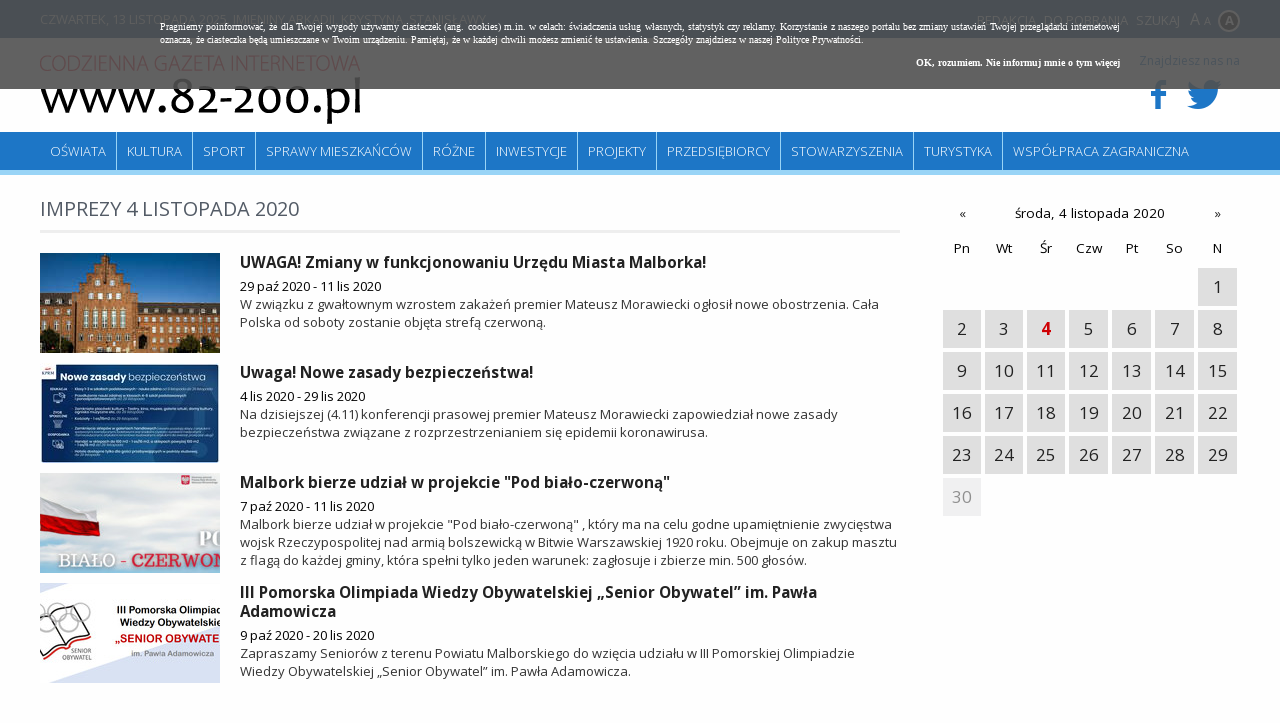

--- FILE ---
content_type: text/html; charset=UTF-8
request_url: https://82-200.pl/imprezy/wszystkie/0/date/2020-11-04
body_size: 13479
content:
<!doctype html>
<html lang="pl">
<head>
	<meta charset="UTF-8" />
	<meta name="viewport" content="width=device-width, initial-scale=1.0, maximum-scale=1.0" />      	
	<!--[if lt IE 9]>
	    <script src="//ajax.googleapis.com/ajax/libs/jquery/1.11.1/jquery.min.js"></script>
	<![endif]-->
	<!--[if gte IE 9]><!-->
    <script src="//ajax.googleapis.com/ajax/libs/jquery/2.1.1/jquery.min.js"></script>
	<!--<![endif]-->	
	
	<title>Imprezy - Malbork 82-200</title>	
	<meta name="description" content="" />	<script type="text/javascript" src="/js/jquery.utils.min.js?1.0"></script>
<script type="text/javascript" src="/js/iscroll-5.js"></script>
	<link href="/s/calendar.css" media="screen" rel="stylesheet" type="text/css" />
<link href="/s/82-200/style.css?v1.3" media="screen" rel="stylesheet" type="text/css" />
<link href="/s/82-200/style-lg.css" media="screen and (max-width: 1240px)" rel="stylesheet" type="text/css" />
<link href="/s/82-200/style-md.css" media="screen and (max-width: 1000px)" rel="stylesheet" type="text/css" />
<link href="/s/82-200/style-sm.css" media="screen and (max-width: 760px)" rel="stylesheet" type="text/css" />
<link href="https://82-200.pl/najnowsze.rss" rel="alternate" type="application/rss+xml" title="Malbork 82-200.pl - Codzienna Gazeta Internetowa - najnowsze artykuły" />
	
<script>
  (function(i,s,o,g,r,a,m){i['GoogleAnalyticsObject']=r;i[r]=i[r]||function(){
  (i[r].q=i[r].q||[]).push(arguments)},i[r].l=1*new Date();a=s.createElement(o),
  m=s.getElementsByTagName(o)[0];a.async=1;a.src=g;m.parentNode.insertBefore(a,m)
  })(window,document,'script','https://www.google-analytics.com/analytics.js','ga');

  ga('create', 'UA-88700255-1', 'auto');
  ga('send', 'pageview');

</script>	
</head>
<body class="calendar">

<div class="page">

    <div id="headline" class="site">
    	<p class="links">
    		<a href="/66,Redakcja.html">Redakcja</a>
    		<a href="/67,Do-pobrania.html">Do pobrania</a>
    		<a href="/search/index">Szukaj</a>   		
    	</p>
    	<p><span>Czwartek, 13 listopada 2025</span>. Imieniny Arkadii, Krystyna, Stanisławy</p>    	
    </div>	
	
	<div id="header" class="site">
        <a id="logo" href="/" title="Malbork" class="logo">
        	<img src="/i/82-200/82-200.png" alt="82-200" />
        </a>                                
                
        <div class="social">
        	<p>Znajdziesz nas na</p>
        	
        	<a target="_blank" href="https://www.facebook.com/MalborkMiasto">
        		<i class="icon-facebook"></i>
        	</a>
        	<a target="_blank" href="https://twitter.com/MalborkMiasto">
        		<i class="icon-twitter"></i>
        	</a>        
        </div>        

		       
		
				
		
		<hr />   
	</div>
	
	<div class="menu site" id="main-menu">
		<ul class="navigation">
    <li>
        <a id="menu-5" href="/Informacje-ze-szkol/4-0.html">Oświata</a>
    </li>
    <li>
        <a id="menu-6" href="/Wiadomosci-kulturalne/3-0.html">Kultura</a>
    </li>
    <li>
        <a id="menu-7" href="/Wiadomosci-sportowe/2-0.html">Sport</a>
    </li>
    <li>
        <a id="menu-8" href="/Sprawy-mieszkancow/8-0.html">Sprawy mieszkańców</a>
    </li>
    <li>
        <a id="menu-15" href="/Rozne/17-0.html">Różne</a>
    </li>
    <li>
        <a id="menu-9" href="/Inwestycje/9-0.html">Inwestycje</a>
    </li>
    <li>
        <a id="menu-10" href="/Projekty/10-0.html">Projekty</a>
    </li>
    <li>
        <a id="menu-11" href="/Przedsiebiorcy/11-0.html">Przedsiębiorcy</a>
    </li>
    <li>
        <a id="menu-12" href="/Stowarzyszenia/12-0.html">Stowarzyszenia</a>
    </li>
    <li>
        <a id="menu-13" href="/Turystyka/13-0.html">Turystyka</a>
    </li>
    <li>
        <a id="menu-14" href="/Wspolpraca-zagraniczna/14-0.html">Współpraca zagraniczna</a>
    </li>
</ul>	</div>
</div>


<div id="content" class="site">
   	
<div id="left" class="left">
	<h2 class="borderHeader">
	    Imprezy 4 listopada 2020	</h2>
		<div class="block-fullnews"><ul><li class="category priority0 "><a class="fl" href="https://82-200.pl/5097,UWAGA-Zmiany-w-funkcjonowaniu-Urzedu-Miasta-Malborka.html" title="UWAGA! Zmiany w funkcjonowaniu Urzędu Miasta Malborka!"><img src="https://m.82-200.pl/2018/03/z2/mg-9920-440-2526.jpg" class="f" alt="UWAGA! Zmiany w funkcjonowaniu Urzędu Miasta Malborka!" /></a><h3 class="t"><a href="https://82-200.pl/5097,UWAGA-Zmiany-w-funkcjonowaniu-Urzedu-Miasta-Malborka.html">UWAGA! Zmiany w funkcjonowaniu Urzędu Miasta Malborka!</a></h3><p class="block-details">29 paź 2020 - 11 lis 2020</p><p><a href="https://82-200.pl/5097,UWAGA-Zmiany-w-funkcjonowaniu-Urzedu-Miasta-Malborka.html">W związku z gwałtownym wzrostem zakażeń premier Mateusz Morawiecki ogłosił nowe obostrzenia. Cała Polska od soboty zostanie objęta strefą czerwoną.</a></p></li><li class="category priority0 "><a class="fl" href="https://82-200.pl/5126,Uwaga-Nowe-zasady-bezpieczenstwa.html" title="Uwaga! Nowe zasady bezpieczeństwa!"><img src="https://m.82-200.pl/2020/11/z2/el-7witw0aeqnp0-6602.jpg" class="f" alt="Uwaga! Nowe zasady bezpieczeństwa!" /></a><h3 class="t"><a href="https://82-200.pl/5126,Uwaga-Nowe-zasady-bezpieczenstwa.html">Uwaga! Nowe zasady bezpieczeństwa!</a></h3><p class="block-details">4 lis 2020 - 29 lis 2020</p><p><a href="https://82-200.pl/5126,Uwaga-Nowe-zasady-bezpieczenstwa.html">Na dzisiejszej (4.11) konferencji prasowej premier Mateusz Morawiecki zapowiedział nowe zasady bezpieczeństwa związane z rozprzestrzenianiem się epidemii koronawirusa.</a></p></li><li class="category priority0 "><a class="fl" href="https://82-200.pl/5026,Malbork-bierze-udzial-w-projekcie-quotPod-bialo-czerwonaquot.html" title="Malbork bierze udział w projekcie &quot;Pod biało-czerwoną&quot;"><img src="https://m.82-200.pl/2020/09/z2/pod-bialo-czerwona-6476.jpg" class="f" alt="Malbork bierze udział w projekcie &quot;Pod biało-czerwoną&quot;" /></a><h3 class="t"><a href="https://82-200.pl/5026,Malbork-bierze-udzial-w-projekcie-quotPod-bialo-czerwonaquot.html">Malbork bierze udział w projekcie &quot;Pod biało-czerwoną&quot;</a></h3><p class="block-details">7 paź 2020 - 11 lis 2020</p><p><a href="https://82-200.pl/5026,Malbork-bierze-udzial-w-projekcie-quotPod-bialo-czerwonaquot.html">Malbork bierze udział w projekcie "Pod biało-czerwoną" , który ma na celu godne upamiętnienie zwycięstwa wojsk Rzeczypospolitej nad armią bolszewicką w Bitwie Warszawskiej 1920 roku. Obejmuje on zakup masztu z flagą do każdej gminy, która spełni tylko jeden warunek: zagłosuje i zbierze min. 500 głosów.</a></p></li><li class="category priority0 "><a class="fl" href="https://82-200.pl/4966,III-Pomorska-Olimpiada-Wiedzy-Obywatelskiej-Senior-Obywatel-im-Pawla-Adamowicza.html" title="III Pomorska Olimpiada Wiedzy Obywatelskiej „Senior Obywatel” im. Pawła Adamowicza"><img src="https://m.82-200.pl/2020/08/z2/akademia-6371.jpg" class="f" alt="III Pomorska Olimpiada Wiedzy Obywatelskiej „Senior Obywatel” im. Pawła Adamowicza" /></a><h3 class="t"><a href="https://82-200.pl/4966,III-Pomorska-Olimpiada-Wiedzy-Obywatelskiej-Senior-Obywatel-im-Pawla-Adamowicza.html">III Pomorska Olimpiada Wiedzy Obywatelskiej „Senior Obywatel” im. Pawła Adamowicza</a></h3><p class="block-details">9 paź 2020 - 20 lis 2020</p><p><a href="https://82-200.pl/4966,III-Pomorska-Olimpiada-Wiedzy-Obywatelskiej-Senior-Obywatel-im-Pawla-Adamowicza.html">Zapraszamy Seniorów z terenu Powiatu Malborskiego do wzięcia udziału                         w III Pomorskiej Olimpiadzie Wiedzy Obywatelskiej „Senior Obywatel” im. Pawła Adamowicza.</a></p></li></ul></div>		
</div>

<div id="right" class="right">
	
    <table class="calendar"><thead><tr>
         			<td><a href="/imprezy/wszystkie/0/date/2020-10-04">&laquo;</a></td>
         			<td colspan="5">środa, 4 listopada 2020</td>
         			<td><a href="/imprezy/wszystkie/0/date/2020-12-04">&raquo;</a></td>
         		  </tr><tr>
         			<td>Pn</td>
         			<td>Wt</td>
         			<td>Śr</td>
         			<td>Czw</td>
         			<td>Pt</td>
         			<td>So</td>
         			<td>N</td>
         		  </tr></thead><tbody><tr><td>&nbsp;</td><td>&nbsp;</td><td>&nbsp;</td><td>&nbsp;</td><td>&nbsp;</td><td>&nbsp;</td><td><a href="/imprezy/wszystkie/0/date/2020-11-01" title="Wydarzeń tego dnia: 4">1</a></td></tr><tr><td><a href="/imprezy/wszystkie/0/date/2020-11-02" title="Wydarzeń tego dnia: 4">2</a></td><td><a href="/imprezy/wszystkie/0/date/2020-11-03" title="Wydarzeń tego dnia: 3">3</a></td><td class="today"><a href="/imprezy/wszystkie/0/date/2020-11-04" title="Wydarzeń tego dnia: 4">4</a></td><td><a href="/imprezy/wszystkie/0/date/2020-11-05" title="Wydarzeń tego dnia: 4">5</a></td><td><a href="/imprezy/wszystkie/0/date/2020-11-06" title="Wydarzeń tego dnia: 4">6</a></td><td><a href="/imprezy/wszystkie/0/date/2020-11-07" title="Wydarzeń tego dnia: 4">7</a></td><td><a href="/imprezy/wszystkie/0/date/2020-11-08" title="Wydarzeń tego dnia: 4">8</a></td></tr><tr><td><a href="/imprezy/wszystkie/0/date/2020-11-09" title="Wydarzeń tego dnia: 4">9</a></td><td><a href="/imprezy/wszystkie/0/date/2020-11-10" title="Wydarzeń tego dnia: 4">10</a></td><td><a href="/imprezy/wszystkie/0/date/2020-11-11" title="Wydarzeń tego dnia: 5">11</a></td><td><a href="/imprezy/wszystkie/0/date/2020-11-12" title="Wydarzeń tego dnia: 2">12</a></td><td><a href="/imprezy/wszystkie/0/date/2020-11-13" title="Wydarzeń tego dnia: 2">13</a></td><td><a href="/imprezy/wszystkie/0/date/2020-11-14" title="Wydarzeń tego dnia: 2">14</a></td><td><a href="/imprezy/wszystkie/0/date/2020-11-15" title="Wydarzeń tego dnia: 2">15</a></td></tr><tr><td><a href="/imprezy/wszystkie/0/date/2020-11-16" title="Wydarzeń tego dnia: 2">16</a></td><td><a href="/imprezy/wszystkie/0/date/2020-11-17" title="Wydarzeń tego dnia: 2">17</a></td><td><a href="/imprezy/wszystkie/0/date/2020-11-18" title="Wydarzeń tego dnia: 2">18</a></td><td><a href="/imprezy/wszystkie/0/date/2020-11-19" title="Wydarzeń tego dnia: 2">19</a></td><td><a href="/imprezy/wszystkie/0/date/2020-11-20" title="Wydarzeń tego dnia: 2">20</a></td><td><a href="/imprezy/wszystkie/0/date/2020-11-21" title="Wydarzeń tego dnia: 1">21</a></td><td><a href="/imprezy/wszystkie/0/date/2020-11-22" title="Wydarzeń tego dnia: 1">22</a></td></tr><tr><td><a href="/imprezy/wszystkie/0/date/2020-11-23" title="Wydarzeń tego dnia: 1">23</a></td><td><a href="/imprezy/wszystkie/0/date/2020-11-24" title="Wydarzeń tego dnia: 1">24</a></td><td><a href="/imprezy/wszystkie/0/date/2020-11-25" title="Wydarzeń tego dnia: 1">25</a></td><td><a href="/imprezy/wszystkie/0/date/2020-11-26" title="Wydarzeń tego dnia: 1">26</a></td><td><a href="/imprezy/wszystkie/0/date/2020-11-27" title="Wydarzeń tego dnia: 2">27</a></td><td><a href="/imprezy/wszystkie/0/date/2020-11-28" title="Wydarzeń tego dnia: 1">28</a></td><td><a href="/imprezy/wszystkie/0/date/2020-11-29" title="Wydarzeń tego dnia: 1">29</a></td></tr><tr><td><span>30</span></td><td>&nbsp;</td><td>&nbsp;</td><td>&nbsp;</td><td>&nbsp;</td><td>&nbsp;</td><td>&nbsp;</td></tr></table>    
</div>   	<div class="clear"></div>
</div>	
	
<div class="page">
	
	<div class="menu site bottom">
		<ul class="navigation">
		    <li><a href="/49,Polityka-prywatnosci-cookies.html">Polityka Prywatności</a></li> 
		    <li><a href="/48,REDAKCJAKONTAKT.html">Kontakt</a> </li>
		</ul>
	</div>	
	
	<div id="footer">
		<div class="site">


            <div class="ul"><h2>Niezbędnik</h2><ul class="none"><li><a href="https://82-200.pl/5035,Deklaracja-dostepnosci.html" target="_blank"">Deklaracja dostępności</a></li><li><a href="/112,WSG-Malbork.html" target="_blank"">WSG Malbork</a></li><li><a href="/111,PUP-Malbork.html" target="_blank"">PUP Malbork</a></li><li><a href="/109,Muzeum-Zamkowe.html" target="_blank"">Muzeum Zamkowe</a></li><li><a href="/103,Radio-Malbork.html" target="_blank"">Radio Malbork</a></li><li><a href="/100,Policja-Malbork.html" target="_blank"">Policja Malbork</a></li></ul></div>            <div class="ul"><h2>Serwisy miejskie</h2><ul class="none"><li><a href="/101,Urzad-Miasta.html" target="_blank"">Urząd Miasta</a></li><li><a href="/113,TBS-Malbork.html" target="_blank"">TBS Malbork</a></li><li><a href="/110,OSiR.html" target="_blank"">OSiR</a></li><li><a href="/106,Szkola-Lacinska.html" target="_blank"">Szkoła Łacińska</a></li><li><a href="/105,MCKiE.html" target="_blank"">MCKiE</a></li><li><a href="/102,MZK-Malbork.html" target="_blank"">MZK Malbork</a></li><li><a href="/32,MOPS-Malbork.html" target="_blank"">MOPS Malbork</a></li><li><a href="/99,ZGKiM.html" target="_blank"">ZGKiM</a></li></ul></div>                        
			<div>Redakcja Codziennej Gazety Internetowej 82-200.pl<br />
Urząd Miasta Malborka<br />
Wydział Promocji, Turystyki i Współpracy z Zagranicą<br />
82-200 Malbork, Plac Słowiański 5 (pokój 307 D), tel.:  55 629-04-80<br />
82-200 Malbork, Plac Słowiański (pokój 307 B)<br />
</div>
		</div>
	</div>

	<div id="copyright">		
		<p class="site">
			2025 &copy; Codzienna Gazeta Internetowa www.82-200.pl 
		</p>
	</div>
		
</div>

<script type="text/javascript" src="/js/82-200/scripts.js?v1.3"></script>     
        	
<script type="text/javascript" src="/js/cookies.js"></script>
</body>
</html>

--- FILE ---
content_type: text/css
request_url: https://82-200.pl/s/calendar.css
body_size: 752
content:
table.calendar { font-size: 1.3em; margin: 0 auto; }
table.calendar thead { font-size: 0.8em; }
table.calendar td { text-align: center; line-height: 2.3em; width: 2.3em; padding: 1px; }
table.calendar td.today { font-weight: bold; }
table.calendar td.today a, table.calendar td.today span { color: #CF0004; }

table.calendar tbody td a { display: block; background: #DFDFDF; text-decoration: none; }
table.calendar tbody td a:hover { color: #FFF; background: #111; }
table.calendar tbody td span { display: block; background: #F0F0F1; color: #8F8F8F; }

form.calendar { text-align: center; }
form.calendar select { width: 80%; margin: 3px 0; font-size: 0.9em; }

.block-details { margin-bottom: 0.5em; }

p.Empty { padding: 0 10px; }



--- FILE ---
content_type: application/javascript
request_url: https://82-200.pl/js/cookies.js
body_size: 2682
content:
// cookies
if (document.cookie.indexOf("allowCookies=1") == -1) {

  function getHref() {
      lowerBody = document.body.innerHTML.toLowerCase();
      if(document.body.innerHTML.toLowerCase().indexOf('polityka prywatności') > 0) { 
          elements = document.getElementsByTagName("a");  
          for (var i = elements.length-1; i >= 0; i--) {                
              if(document.getElementsByTagName("a").item(i).innerHTML.toLowerCase() == 'polityka prywatności') return document.getElementsByTagName("a").item(i).href; 
          }
      }
      return 'http://gazetaolsztynska.pl/91,Polityka-Prywatnosci-Serwisow-internetowych-wydawanych-przez-Edytor-sp-z-oo.html';
  }

  function getDomain() {
    var domainArray = window.location.hostname.split('.'); 
    if(domainArray.length > 2) return domainArray[domainArray.length-2] + '.' + domainArray[domainArray.length-1];
    else return window.location.hostname;
  }

  function create(htmlStr) {
      var frag = document.createDocumentFragment(),
          temp = document.createElement('div');
      temp.innerHTML = htmlStr;
      while (temp.firstChild) {
          frag.appendChild(temp.firstChild);
      }
      return frag;
  }
  
  function checkCookies() {
      var text = 'Pragniemy poinformować, że dla Twojej wygody używamy ciasteczek (ang. cookies) m.in. w celach: świadczenia usług własnych, statystyk czy reklamy. Korzystanie z naszego portalu bez zmiany ustawień Twojej przeglądarki internetowej oznacza, że ciasteczka będą umieszczane w Twoim urządzeniu. Pamiętaj, że w każdej chwili możesz zmienić te ustawienia. Szczegóły znajdziesz w naszej <a href="' + getHref() + '" style="color: #FFF;">Polityce Prywatności</a>.';
      var fragment = create('<div id="cookieinfo" style="background: #505050; color: #FFF; font: 10px/1.3 Tahoma;"><div style="padding: 10px; max-width: 960px; margin: 0 auto; text-align: justify;"><p style="color: #FFF;">' + text + '</p><p style="margin-top: 5px; text-align: right;"><a href="#" onclick="acceptCookie();return false;" style="color: #FFF; text-decoration: none; font-weight: bold;">OK, rozumiem. Nie informuj mnie o tym więcej</a></p></div></div>');
      document.body.insertBefore(fragment, document.body.childNodes[0]); 
  }
  
  function acceptCookie() {
      var exdate = new Date();
      exdate.setDate(exdate.getDate() + 365);
      var value = "1" + "; expires=" + exdate.toUTCString() + ';domain=.' + getDomain() + ';path=/';
      document.cookie = "allowCookies=" + value;
      var element = document.getElementById('cookieinfo');
      element.parentNode.removeChild(element);
  }

  window.onload = checkCookies;   
}


